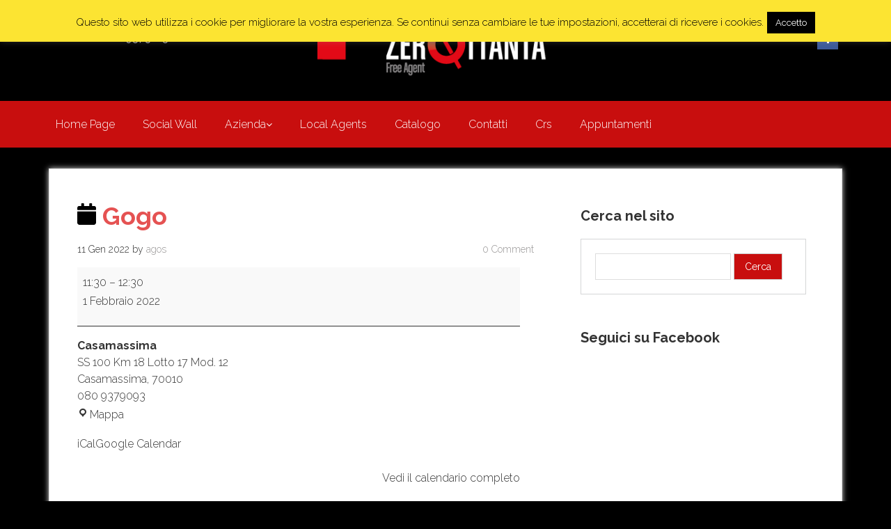

--- FILE ---
content_type: text/html; charset=UTF-8
request_url: https://www.zerottanta.it/mc-events/gogo/
body_size: 10608
content:
<!DOCTYPE html>
<html lang="it-IT">
    <head>
        <meta charset="UTF-8">
        <meta name="viewport" content="width=device-width, initial-scale=1.0">
         
            <!-- HTML5 shim and Respond.js IE8 support of HTML5 elements and media queries -->
            <!--[if lt IE 9]>
              <script src="https://oss.maxcdn.com/libs/html5shiv/3.7.0/html5shiv.js"></script>
              <script src="https://oss.maxcdn.com/libs/respond.js/1.4.2/respond.min.js"></script>
            <![endif]-->
            
        <title>Gogo | Zerottanta Free Agent</title>
        <link rel="profile" href="https://gmpg.org/xfn/11">
        <link rel="pingback" href="https://www.zerottanta.it/xmlrpc.php">
        <link rel='dns-prefetch' href='//fonts.googleapis.com' />
<link rel='dns-prefetch' href='//s.w.org' />
<link rel="alternate" type="application/rss+xml" title="Zerottanta Free Agent &raquo; Feed" href="https://www.zerottanta.it/feed/" />
<link rel="alternate" type="application/rss+xml" title="Zerottanta Free Agent &raquo; Feed dei commenti" href="https://www.zerottanta.it/comments/feed/" />
		<script type="text/javascript">
			window._wpemojiSettings = {"baseUrl":"https:\/\/s.w.org\/images\/core\/emoji\/13.0.0\/72x72\/","ext":".png","svgUrl":"https:\/\/s.w.org\/images\/core\/emoji\/13.0.0\/svg\/","svgExt":".svg","source":{"concatemoji":"https:\/\/www.zerottanta.it\/wp-includes\/js\/wp-emoji-release.min.js?ver=5.5.15"}};
			!function(e,a,t){var n,r,o,i=a.createElement("canvas"),p=i.getContext&&i.getContext("2d");function s(e,t){var a=String.fromCharCode;p.clearRect(0,0,i.width,i.height),p.fillText(a.apply(this,e),0,0);e=i.toDataURL();return p.clearRect(0,0,i.width,i.height),p.fillText(a.apply(this,t),0,0),e===i.toDataURL()}function c(e){var t=a.createElement("script");t.src=e,t.defer=t.type="text/javascript",a.getElementsByTagName("head")[0].appendChild(t)}for(o=Array("flag","emoji"),t.supports={everything:!0,everythingExceptFlag:!0},r=0;r<o.length;r++)t.supports[o[r]]=function(e){if(!p||!p.fillText)return!1;switch(p.textBaseline="top",p.font="600 32px Arial",e){case"flag":return s([127987,65039,8205,9895,65039],[127987,65039,8203,9895,65039])?!1:!s([55356,56826,55356,56819],[55356,56826,8203,55356,56819])&&!s([55356,57332,56128,56423,56128,56418,56128,56421,56128,56430,56128,56423,56128,56447],[55356,57332,8203,56128,56423,8203,56128,56418,8203,56128,56421,8203,56128,56430,8203,56128,56423,8203,56128,56447]);case"emoji":return!s([55357,56424,8205,55356,57212],[55357,56424,8203,55356,57212])}return!1}(o[r]),t.supports.everything=t.supports.everything&&t.supports[o[r]],"flag"!==o[r]&&(t.supports.everythingExceptFlag=t.supports.everythingExceptFlag&&t.supports[o[r]]);t.supports.everythingExceptFlag=t.supports.everythingExceptFlag&&!t.supports.flag,t.DOMReady=!1,t.readyCallback=function(){t.DOMReady=!0},t.supports.everything||(n=function(){t.readyCallback()},a.addEventListener?(a.addEventListener("DOMContentLoaded",n,!1),e.addEventListener("load",n,!1)):(e.attachEvent("onload",n),a.attachEvent("onreadystatechange",function(){"complete"===a.readyState&&t.readyCallback()})),(n=t.source||{}).concatemoji?c(n.concatemoji):n.wpemoji&&n.twemoji&&(c(n.twemoji),c(n.wpemoji)))}(window,document,window._wpemojiSettings);
		</script>
		<style type="text/css">
img.wp-smiley,
img.emoji {
	display: inline !important;
	border: none !important;
	box-shadow: none !important;
	height: 1em !important;
	width: 1em !important;
	margin: 0 .07em !important;
	vertical-align: -0.1em !important;
	background: none !important;
	padding: 0 !important;
}
</style>
	<link rel='stylesheet' id='wp-block-library-css'  href='https://www.zerottanta.it/wp-includes/css/dist/block-library/style.min.css?ver=5.5.15' type='text/css' media='all' />
<link rel='stylesheet' id='cptch_stylesheet-css'  href='https://www.zerottanta.it/wp-content/plugins/captcha/css/front_end_style.css?ver=4.4.5' type='text/css' media='all' />
<link rel='stylesheet' id='dashicons-css'  href='https://www.zerottanta.it/wp-includes/css/dashicons.min.css?ver=5.5.15' type='text/css' media='all' />
<link rel='stylesheet' id='cptch_desktop_style-css'  href='https://www.zerottanta.it/wp-content/plugins/captcha/css/desktop_style.css?ver=4.4.5' type='text/css' media='all' />
<link rel='stylesheet' id='contact-form-7-css'  href='https://www.zerottanta.it/wp-content/plugins/contact-form-7/includes/css/styles.css?ver=5.2.2' type='text/css' media='all' />
<link rel='stylesheet' id='cookie-law-info-css'  href='https://www.zerottanta.it/wp-content/plugins/cookie-law-info/legacy/public/css/cookie-law-info-public.css?ver=3.3.9' type='text/css' media='all' />
<link rel='stylesheet' id='cookie-law-info-gdpr-css'  href='https://www.zerottanta.it/wp-content/plugins/cookie-law-info/legacy/public/css/cookie-law-info-gdpr.css?ver=3.3.9' type='text/css' media='all' />
<link rel='stylesheet' id='default-template-css'  href='https://www.zerottanta.it/wp-content/plugins/register-plus-redux/extension/readygraph/assets/css/default-popup.css?ver=5.5.15' type='text/css' media='all' />
<link rel='stylesheet' id='sidebar-login-css'  href='https://www.zerottanta.it/wp-content/plugins/sidebar-login/build/sidebar-login.css?ver=1743486054' type='text/css' media='all' />
<link rel='stylesheet' id='fontawesome-css'  href='https://www.zerottanta.it/wp-content/themes/superb-lite/assets/css/font-awesome.min.css?ver=4.0.3' type='text/css' media='all' />
<link rel='stylesheet' id='flexslider-css'  href='https://www.zerottanta.it/wp-content/themes/superb-lite/assets/css/flexslider.css?ver=1.0' type='text/css' media='all' />
<link rel='stylesheet' id='superb-fonts-css'  href='https://fonts.googleapis.com/css?family=Raleway:400,300,700' type='text/css' media='all' />
<link rel='stylesheet' id='superb-style-css'  href='https://www.zerottanta.it/wp-content/themes/superb-lite/style.css?ver=1.0' type='text/css' media='all' />
<link rel='stylesheet' id='my-calendar-reset-css'  href='https://www.zerottanta.it/wp-content/plugins/my-calendar/css/reset.css?ver=3.5.21' type='text/css' media='all' />
<style id='my-calendar-reset-inline-css' type='text/css'>

/* Styles by My Calendar - Joe Dolson https://www.joedolson.com/ */

.my-calendar-modal .event-title svg { background-color: #ffffff; padding: 3px; }
.mc-main .mc_general .event-title, .mc-main .mc_general .event-title a { background: #ffffff !important; color: #000000 !important; }
.mc-main .mc_general .event-title button { background: #ffffff !important; color: #000000 !important; }
.mc-main .mc_general .event-title a:hover, .mc-main .mc_general .event-title a:focus { background: #ffffff !important;}
.mc-main .mc_general .event-title button:hover, .mc-main .mc_general .event-title button:focus { background: #ffffff !important;}
.mc-main, .mc-event, .my-calendar-modal, .my-calendar-modal-overlay {--close-button: #b32d2e; --search-highlight-bg: #f5e6ab; --navbar-background: transparent; --nav-button-bg: #fff; --nav-button-color: #313233; --nav-button-border: #313233; --nav-input-border: #313233; --nav-input-background: #fff; --nav-input-color: #313233; --grid-cell-border: #0000001f; --grid-header-border: #313233; --grid-header-color: #313233; --grid-header-bg: transparent; --grid-cell-background: transparent; --current-day-border: #313233; --current-day-color: #313233; --current-day-bg: transparent; --date-has-events-bg: #313233; --date-has-events-color: #f6f7f7; --primary-dark: #313233; --primary-light: #f6f7f7; --secondary-light: #fff; --secondary-dark: #000; --highlight-dark: #646970; --highlight-light: #f0f0f1; --calendar-heading: clamp( 1.125rem, 24px, 2.5rem ); --event-title: clamp( 1.25rem, 24px, 2.5rem ); --grid-date: 16px; --grid-date-heading: clamp( .75rem, 16px, 1.5rem ); --modal-title: 1.5rem; --navigation-controls: clamp( .75rem, 16px, 1.5rem ); --card-heading: 1.125rem; --list-date: 1.25rem; --author-card: clamp( .75rem, 14px, 1.5rem); --single-event-title: clamp( 1.25rem, 24px, 2.5rem ); --mini-time-text: clamp( .75rem, 14px 1.25rem ); --list-event-date: 1.25rem; --list-event-title: 1.2rem; --category-mc_general: #ffffff; }
</style>
<link rel='stylesheet' id='column-styles-css'  href='https://www.zerottanta.it/wp-content/plugins/ultimate-tinymce/css/column-style.css?ver=5.5.15' type='text/css' media='all' />
<script type='text/javascript' src='https://www.zerottanta.it/wp-includes/js/jquery/jquery.js?ver=1.12.4-wp' id='jquery-core-js'></script>
<script type='text/javascript' id='cookie-law-info-js-extra'>
/* <![CDATA[ */
var Cli_Data = {"nn_cookie_ids":[],"cookielist":[],"non_necessary_cookies":[],"ccpaEnabled":"","ccpaRegionBased":"","ccpaBarEnabled":"","strictlyEnabled":["necessary","obligatoire"],"ccpaType":"gdpr","js_blocking":"","custom_integration":"","triggerDomRefresh":"","secure_cookies":""};
var cli_cookiebar_settings = {"animate_speed_hide":"500","animate_speed_show":"500","background":"#fce432","border":"#444","border_on":"","button_1_button_colour":"#000","button_1_button_hover":"#000000","button_1_link_colour":"#fff","button_1_as_button":"1","button_1_new_win":"","button_2_button_colour":"#333","button_2_button_hover":"#292929","button_2_link_colour":"#444","button_2_as_button":"","button_2_hidebar":"","button_3_button_colour":"#000","button_3_button_hover":"#000000","button_3_link_colour":"#fff","button_3_as_button":"1","button_3_new_win":"","button_4_button_colour":"#000","button_4_button_hover":"#000000","button_4_link_colour":"#62a329","button_4_as_button":"","button_7_button_colour":"#61a229","button_7_button_hover":"#4e8221","button_7_link_colour":"#fff","button_7_as_button":"1","button_7_new_win":"","font_family":"inherit","header_fix":"","notify_animate_hide":"1","notify_animate_show":"1","notify_div_id":"#cookie-law-info-bar","notify_position_horizontal":"right","notify_position_vertical":"top","scroll_close":"","scroll_close_reload":"","accept_close_reload":"","reject_close_reload":"","showagain_tab":"","showagain_background":"#fff","showagain_border":"#000","showagain_div_id":"#cookie-law-info-again","showagain_x_position":"100px","text":"#000","show_once_yn":"","show_once":"30000","logging_on":"","as_popup":"","popup_overlay":"1","bar_heading_text":"","cookie_bar_as":"banner","popup_showagain_position":"bottom-right","widget_position":"left"};
var log_object = {"ajax_url":"https:\/\/www.zerottanta.it\/wp-admin\/admin-ajax.php"};
/* ]]> */
</script>
<script type='text/javascript' src='https://www.zerottanta.it/wp-content/plugins/cookie-law-info/legacy/public/js/cookie-law-info-public.js?ver=3.3.9' id='cookie-law-info-js'></script>
<script type='text/javascript' src='https://www.zerottanta.it/wp-content/themes/superb-lite/assets/js/jquery.flexslider.js?ver=5.5.15' id='superb-slider-js'></script>
<script type='text/javascript' src='https://www.zerottanta.it/wp-content/themes/superb-lite/assets/js/modernizr-2.7.1-min.js?ver=2.7.1' id='modernizr-js'></script>
<script type='text/javascript' src='https://www.zerottanta.it/wp-content/themes/superb-lite/assets/js/jquery.slicknav.min.js?ver=5.5.15' id='superb-slicknav-js'></script>
<link rel="https://api.w.org/" href="https://www.zerottanta.it/wp-json/" /><link rel="EditURI" type="application/rsd+xml" title="RSD" href="https://www.zerottanta.it/xmlrpc.php?rsd" />
<link rel="wlwmanifest" type="application/wlwmanifest+xml" href="https://www.zerottanta.it/wp-includes/wlwmanifest.xml" /> 
<link rel='prev' title='Wimpy/pedata' href='https://www.zerottanta.it/mc-events/wimpy-pedata/' />
<link rel='next' title='Tutto sport bitonto' href='https://www.zerottanta.it/mc-events/tutto-sport-bitonto-3/' />
<meta name="generator" content="WordPress 5.5.15" />
<link rel='shortlink' href='https://www.zerottanta.it/?p=4770' />
<link rel="alternate" type="application/json+oembed" href="https://www.zerottanta.it/wp-json/oembed/1.0/embed?url=https%3A%2F%2Fwww.zerottanta.it%2Fmc-events%2Fgogo%2F" />
<link rel="alternate" type="text/xml+oembed" href="https://www.zerottanta.it/wp-json/oembed/1.0/embed?url=https%3A%2F%2Fwww.zerottanta.it%2Fmc-events%2Fgogo%2F&#038;format=xml" />
<script type='text/javascript' src='https://www.zerottanta.it/wp-includes/js/tw-sack.min.js?ver=1.6.1' id='sack-js'></script>
	<script type="text/javascript">
		//<![CDATA[
				function alo_em_pubblic_form ()
		{

			var alo_cf_array = new Array();
									document.alo_easymail_widget_form.submit.value="invio in corso...";
			document.alo_easymail_widget_form.submit.disabled = true;
			document.getElementById('alo_em_widget_loading').style.display = "inline";
			document.getElementById('alo_easymail_widget_feedback').innerHTML = "";

			var alo_em_sack = new sack("https://www.zerottanta.it/wp-admin/admin-ajax.php" );

			alo_em_sack.execute = 1;
			alo_em_sack.method = 'POST';
			alo_em_sack.setVar( "action", "alo_em_pubblic_form_check" );
						alo_em_sack.setVar( "alo_em_opt_name", document.alo_easymail_widget_form.alo_em_opt_name.value );
						alo_em_sack.setVar( "alo_em_opt_email", document.alo_easymail_widget_form.alo_em_opt_email.value );

			alo_em_sack.setVar( "alo_em_privacy_agree", ( document.getElementById('alo_em_privacy_agree').checked ? 1 : 0 ) );

						alo_em_sack.setVar( "alo_easymail_txt_generic_error", 'Errore durante l\'operazione.' );
			alo_em_sack.setVar( "alo_em_error_email_incorrect", "L\'indirizzo e-mail non è corretto");
			alo_em_sack.setVar( "alo_em_error_name_empty", "Il campo nome è vuoto");
			alo_em_sack.setVar( "alo_em_error_privacy_empty", "Il campo Privacy Policy è vuoto");
						alo_em_sack.setVar( "alo_em_error_email_added", "Attenzione: questo indirizzo e-mail &egrave; gi&agrave; iscritto, ma non attivato. Ti stiamo inviando un\'altra e-mail di attivazione");
			alo_em_sack.setVar( "alo_em_error_email_activated", "Attenzione: questo indirizzo e-mail &egrave; gi&agrave; iscritto");
			alo_em_sack.setVar( "alo_em_error_on_sending", "Errore durante l\'invio: riprova");
			alo_em_sack.setVar( "alo_em_txt_ok", "Iscrizione inviata con successo. Ora riceverai una e-mail contenente un link. Devi cliccare su questo link per attivare la tua iscrizione.");
			alo_em_sack.setVar( "alo_em_txt_subscribe", "Iscriviti");
			alo_em_sack.setVar( "alo_em_lang_code", "");

			var cbs = document.getElementById('alo_easymail_widget_form').getElementsByTagName('input');
			var length = cbs.length;
			var lists = "";
			for (var i=0; i < length; i++) {
				if (cbs[i].name == 'alo_em_form_lists' +'[]' && cbs[i].type == 'checkbox') {
					if ( cbs[i].checked ) lists += cbs[i].value + ",";
				}
			}
			alo_em_sack.setVar( "alo_em_form_lists", lists );
			alo_em_sack.setVar( "alo_em_nonce", '218cab25cf' );
			alo_em_sack.runAJAX();

			return true;

		}
				//]]>
	</script>
	    <!--Customizer CSS--> 
    <style type="text/css">
        </style> 
    <!--/Customizer CSS-->
    	<style type="text/css" id="twentytwelve-header-css">
			.site-title,
		.site-description {
			position: absolute;
			clip: rect(1px 1px 1px 1px); /* IE7 */
			clip: rect(1px, 1px, 1px, 1px);
		}
		</style>
	<link rel='canonical' href='https://www.zerottanta.it/mc-events/gogo/?mc_id=1719' />
    </head>

        <body data-rsssl=1 class="mc-events-template-default single single-mc-events postid-4770 superb-red single-mc-mc_body_1719 single-body-event single-mc_general single-mc_casamassima single-past-event single-mc_primary_general single-nonrecurring single-mc-1-ora single-mc-start-11-30 single-ungrouped single-mc-event-1681 single-mc-event single-mc_rel_general">

            <div id="wrapper" class="hfeed site">

                <div class="visuallyhidden skip-link"><a href="#primary" title="Skip to main content">Skip to main content</a></div>

                <div id="headercontainer">

                    <header id="masthead" class="site-header row" role="banner">
                        <div id="header-left" class="col grid_4_of_12">
                            <div class="header-contact">
                                                            <p>Contattaci 080 9373013</p>
                                                    </div>
                        </div>
                        <div id="header-mid" class="col grid_4_of_12">
                            <h1 class="site-title">
                                <a href="https://www.zerottanta.it/" title="Zerottanta Free Agent" rel="home">
                                    Zerottanta Free Agent	
                                </a>
                            </h1>
                            <p class="site-description"> 
                                Agenzia di rappresentanza                            </p>

                                                            <a href="https://www.zerottanta.it/"><img src="https://www.zerottanta.it/wp-content/uploads/logo_h.jpg" class="header-image" width="800" height="300" alt="" /></a>
                                                    </div> <!-- /.col.grid_6_of_12 -->

                        <div id="header-right" class="col grid_4_of_12 header-extras last"> 
                            <div class="social-links">
                                <ul>
                                                                            <li class="superb-fb"><a href="https://www.facebook.com/zerottantafreeagent"></a></li>
                                                                                                                                                                                                                                                        </ul>
                            </div>
                            
                        </div><!-- /.header-extras -->
                    </header> <!-- /#masthead.site-header.row -->

                    <div class="nav-container">
                        <nav id="site-navigation" class="main-navigation" role="navigation">
                            <div class="col grid_12_of_12">
                                    <div class="menu"><ul id="menu-menu-per-tema-superb-lite" class="primary-menu"><li id="menu-item-3923" class="menu-item menu-item-type-post_type menu-item-object-page menu-item-home menu-item-3923"><a href="https://www.zerottanta.it/">Home Page</a></li>
<li id="menu-item-4086" class="menu-item menu-item-type-post_type menu-item-object-page menu-item-4086"><a href="https://www.zerottanta.it/social-wall/">Social Wall</a></li>
<li id="menu-item-922" class="menu-item menu-item-type-post_type menu-item-object-page menu-item-has-children menu-parent-item menu-item-922"><a href="https://www.zerottanta.it/chi-siamo/">Azienda</a>
<ul class="sub-menu">
	<li id="menu-item-932" class="menu-item menu-item-type-post_type menu-item-object-page current_page_parent menu-item-932"><a href="https://www.zerottanta.it/eventi/">Eventi</a></li>
	<li id="menu-item-933" class="menu-item menu-item-type-post_type menu-item-object-page menu-item-933"><a href="https://www.zerottanta.it/multibrand/">Multibrand</a></li>
	<li id="menu-item-934" class="menu-item menu-item-type-post_type menu-item-object-page menu-item-934"><a href="https://www.zerottanta.it/franchising/">Franchising</a></li>
	<li id="menu-item-921" class="menu-item menu-item-type-post_type menu-item-object-page menu-item-921"><a href="https://www.zerottanta.it/aziende-partner/">Aziende Partner</a></li>
</ul>
</li>
<li id="menu-item-4348" class="menu-item menu-item-type-post_type menu-item-object-page menu-item-4348"><a href="https://www.zerottanta.it/local-agents-2/">Local Agents</a></li>
<li id="menu-item-1090" class="menu-item menu-item-type-post_type menu-item-object-page menu-item-1090"><a href="https://www.zerottanta.it/catalogo-kappa/">Catalogo</a></li>
<li id="menu-item-923" class="menu-item menu-item-type-post_type menu-item-object-page menu-item-923"><a href="https://www.zerottanta.it/contatti/">Contatti</a></li>
<li id="menu-item-926" class="menu-item menu-item-type-custom menu-item-object-custom menu-item-926"><a href="http://www.basiccrs.com/it/index.asp">Crs</a></li>
<li id="menu-item-3924" class="menu-item menu-item-type-post_type menu-item-object-page menu-item-3924"><a href="https://www.zerottanta.it/appuntamenti/">Appuntamenti</a></li>
</ul></div>                            </div>
                            <div id="mobile-menu"></div>
                        </nav> <!-- /.site-navigation.main-navigation -->
                    </div><!-- /.nav-container -->
                </div> <!-- /#headercontainer -->

<div id="maincontentcontainer">

	<div id="primary" class="site-content row" role="main">

			<div class="col grid_8_of_12">

                            <div class="main-content">
                                
				
					    <article id="post-4770" class="post-4770 mc-events type-mc-events status-publish hentry">
		
		<header class="entry-header">
			
			                    
                    				<h1 class="entry-title"><svg style="background:#ffffff;fill:#000000" focusable="false" role="img" aria-labelledby="cat_363" class="category-icon" xmlns="http://www.w3.org/2000/svg" viewBox="0 0 448 512"><!-- Font Awesome Free 5.15.3 by @fontawesome - https://fontawesome.com License - https://fontawesome.com/license/free (Icons: CC BY 4.0, Fonts: SIL OFL 1.1, Code: MIT License) --><title id='cat_363'>Categoria: General</title><path d="M12 192h424c6.6 0 12 5.4 12 12v260c0 26.5-21.5 48-48 48H48c-26.5 0-48-21.5-48-48V204c0-6.6 5.4-12 12-12zm436-44v-36c0-26.5-21.5-48-48-48h-48V12c0-6.6-5.4-12-12-12h-40c-6.6 0-12 5.4-12 12v52H160V12c0-6.6-5.4-12-12-12h-40c-6.6 0-12 5.4-12 12v52H48C21.5 64 0 85.5 0 112v36c0 6.6 5.4 12 12 12h424c6.6 0 12-5.4 12-12z"/></svg> Gogo</h1>
			                                
                        <p class="post-meta">
                            <span>11 Gen 2022 </span> by <small class="posted-by"><a href="https://www.zerottanta.it/author/agos/" title="Articoli scritti da agos" rel="author">agos</a></small>
                        </p>
                        
                        <span class="comment-count">0 Comment</span> 
			
		</header> <!-- /.entry-header -->

					<div class="entry-content">
				<article id='mc_single_01_1719-single-1719' class='mc-mc_single_1719 single-event mc_general mc_casamassima past-event mc_primary_general nonrecurring mc-1-ora mc-start-11-30 ungrouped mc-event-1681 mc-event mc_rel_general'><header>	<span class="summary screen-reader-text">Gogo</span></header><div id='mc_single_01_1719-single-details-1719' class='details no-image' aria-labelledby='mc_1719-title-'>

	
	<div class='time-block'>
		<span class='mc-icon' aria-hidden='true'></span>
		<p><span class="time-wrapper"><span class='event-time dtstart'><time class='value-title' datetime='2022-02-01T11:30:00+01:00' title='2022-02-01T11:30:00+01:00'>11:30</time></span> <span class='time-separator'> &ndash; </span> <span class='end-time dtend'> <time class='value-title' datetime='2022-02-01T12:30:00+01:00' title='2022-02-01T12:30:00+01:00'>12:30</time></span></span><br /><span class="date-wrapper"><span class='mc-start-date dtstart' title='2022-02-01T11:30:00+01:00' content='2022-02-01T11:30:00+01:00'>1 Febbraio 2022</span>  </span></p>
	</div>
		<div class="mc-location"><div class="address location vcard"><div class="adr h-card"><div><strong class="location-link">Casamassima</strong></div><div class='sub-address'><div class="street-address p-street-address">SS 100 Km 18 Lotto 17 Mod. 12</div><div><span class="locality p-locality">Casamassima</span><span class="mc-sep">, </span> <span class="postal-code p-postal-code">70010</span></div><div class="tel p-tel">080 9379093</div></div></div><div class='map'><a href='https://maps.google.com/maps?z=10&amp;daddr=SS+100+Km+18+Lotto+17+Mod.+12++Casamassima++70010+' class='url external'><span class='mc-icon' aria-hidden='true'></span>Mappa<span class='screen-reader-text fn'> Casamassima</span></a></div></div></div>
		<div class="sharing">	<p class='ical'><a class='ical' rel='nofollow' href='https://www.zerottanta.it/mc-events/gogo/?vcal=1719' aria-describedby='mc_1719-title-'>iCal</a></p>	<p class='gcal'><a href='https://www.google.com/calendar/render?action=TEMPLATE&#038;dates=20220201T113000/20220201T123000&#038;sprop=website:https://www.zerottanta.it/mc-events/gogo/?mc_id=1719&#038;text=Gogo&#038;location=SS+100+Km+18+Lotto+17+Mod.+12++Casamassima++70010&#038;sprop=name:Zerottanta+Free+Agent&#038;details=&#038;sf=true&#038;output=xml' class='gcal external' rel='nofollow' aria-describedby='mc_1719-title-'><span class='mc-icon' aria-hidden='true'></span>Google Calendar</a></p></div>
		<p class='view-full'><a href='https://www.zerottanta.it/mc-events/gogo/'>Vedi il calendario completo</a></p></div><!--end .details--></article>							</div> <!-- /.entry-content -->
		
		<footer class="entry-meta">
						
					</footer> <!-- /.entry-meta -->
	</article> <!-- /#post -->

					
							<nav role="navigation" id="nav-below" class="site-navigation post-navigation nav-single">
			<h3 class="assistive-text">Post navigation</h3>

			
				<div class="nav-previous"><a href="https://www.zerottanta.it/mc-events/fortissimo-7/?mc_id=1683" rel="next" class="mc-adjacent">Fortissimo <span class="mc-event-date">22 Settembre 2021</span></a></div>				<div class="nav-next"><a href="https://www.zerottanta.it/mc-events/fantasia/?mc_id=1685" rel="next" class="mc-adjacent">Fantasia <span class="mc-event-date">28 Settembre 2021</span></a></div>
			
		</nav><!-- #nav-below -->
		
				                                
                            </div> <!-- /.main-content -->

			</div> <!-- /.col.grid_8_of_12 -->
				<div class="col grid_4_of_12">

		<div id="secondary" class="sidebar" role="complementary">
			<aside id="search-2" class="widget widget_search"><h3 class="widget-title">Cerca nel sito</h3><form role="search" method="get" id="searchform" class="searchform" action="https://www.zerottanta.it/">
				<div>
					<label class="screen-reader-text" for="s">Ricerca per:</label>
					<input type="text" value="" name="s" id="s" />
					<input type="submit" id="searchsubmit" value="Cerca" />
				</div>
			</form></aside><aside id="facebook-like-box" class="widget widget_flb"><h3 class="widget-title">Seguici su Facebook</h3><iframe src="https://www.facebook.com/plugins/fan.php?id=361683530658412&amp;width=324&amp;connections=10&amp;stream=true&amp;header=false&amp;locale=it_IT" scrolling="no" frameborder="0" allowTransparency="true" style="border:none; overflow:hidden; width:324px; height:550px"></iframe></aside>
		</div> <!-- /#secondary.widget-area -->

	</div> <!-- /.col.grid_4_of_12 -->

	</div> <!-- /#primary.site-content.row -->

</div> <!-- /#maincontentcontainer -->


<div id="footercontainer">

            <footer class="site-footer row" role="contentinfo">
                                <div id="footer-widget1" class="col grid_3_of_12">
                        <div class="widget-area" role="complementary">
                    <aside id="black-studio-tinymce-4" class="widget widget_black_studio_tinymce"><h3 class="widget-title">Zerottanta S.r.l.</h3><div class="textwidget"><p>Zerottanta Free agent - SS 100 Km. 18 Lotto 17 Mod. 12 c/o "Il Baricentro"<br />
CAP 70010 Casamassima (BA)<br />
P.Iva 08237390722</p>
</div></aside>                        </div>
                    </div> <!-- /.col.grid_3_of_12 -->
                                <div id="footer-widget2" class="col grid_3_of_12">
                        <div class="widget-area" role="complementary">
                    <aside id="black-studio-tinymce-2" class="widget widget_black_studio_tinymce"><h3 class="widget-title">Privacy </h3><div class="textwidget"><p>Consenso alla privacy ai sensi del D.Lgs. n.196 del 30 giugno 2003<a style="color: #99ccff;" title="Informativa sulla Privacy" href="https://www.zerottanta.it/informativa-sulla-privacy/"><br />
leggi informativa sulla Privacy</a></p>
</div></aside>                        </div>
                    </div> <!-- /.col.grid_3_of_12 -->
                                <div id="footer-widget3" class="col grid_3_of_12">
                        <div class="widget-area" role="complementary">
                    <aside id="shortcodes-ultimate-5" class="widget shortcodes-ultimate"><h3 class="widget-title">Show Room</h3><div class="textwidget"><div id="su_slider_69700955f0830" class="su-slider su-slider-centered su-slider-pages-yes su-slider-responsive-yes" style="width:100%" data-autoplay="3000" data-speed="600" data-mousewheel="true"><div class="su-slider-slides"><div class="su-slider-slide"><a><img src="https://www.zerottanta.it/wp-content/uploads/16-600x300.jpg" alt="16" /><span class="su-slider-slide-title">16</span></a></div><div class="su-slider-slide"><a><img src="https://www.zerottanta.it/wp-content/uploads/2-600x300.jpg" alt="2" /><span class="su-slider-slide-title">2</span></a></div><div class="su-slider-slide"><a><img src="https://www.zerottanta.it/wp-content/uploads/image5-600x300.jpg" alt="image" /><span class="su-slider-slide-title">image</span></a></div></div><div class="su-slider-nav"><div class="su-slider-direction"><span class="su-slider-prev"></span><span class="su-slider-next"></span></div><div class="su-slider-pagination"></div></div></div> </div></aside>                        </div>
                    </div> <!-- /.col.grid_3_of_12 -->
                                <div id="footer-widget4" class="col grid_3_of_12">
                        <div class="widget-area" role="complementary">
                    <aside id="black-studio-tinymce-3" class="widget widget_black_studio_tinymce"><h3 class="widget-title">La nostra Sede</h3><div class="textwidget"><p><iframe src="https://www.google.com/maps/embed?pb=!1m18!1m12!1m3!1d128555.14177565412!2d16.870305911062573!3d41.03377257416093!2m3!1f0!2f0!3f0!3m2!1i1024!2i768!4f13.1!3m3!1m2!1s0x1347cacc9437b863%3A0x3b03e53834d3d456!2sZerottanta%20Free%20agent!5e0!3m2!1sit!2sit!4v1604943623605!5m2!1sit!2sit" width="100%" height="130" frameborder="0" style="border:0;" allowfullscreen="" aria-hidden="false" tabindex="0"></iframe></p>
</div></aside>                        </div>
                    </div> <!-- /.col.grid_3_of_12 -->
                    </footer> <!-- /.site-footer.row -->

    <div class="footer-wrap clearfix">
        <div class="footer-wrap-container">
                    <div class="smallprint">
                <p>
                    <a href="http://ideaboxthemes.com/themes/superb-wordpress-theme/">
                        Superb WordPress theme by IdeaBox                    </a>
                </p>
            </div>
         
                    <div class="footer-extras">
                         <div class="social-links">
                                <ul>
                                                                            <li class="superb-fb"><a href="https://www.facebook.com/zerottantafreeagent"></a></li>
                                                                                                                                                                                                                                                        </ul>
                            </div>
                    </div> 
        </div>
    </div> <!-- /.footer-wrap -->
</div> <!-- /.footercontainer -->

</div> <!-- /.#wrapper.hfeed.site -->

<!--googleoff: all--><div id="cookie-law-info-bar" data-nosnippet="true"><span>Questo sito web utilizza i cookie per migliorare la vostra esperienza. Se continui senza cambiare le tue impostazioni, accetterai di ricevere i cookies.<a role='button' data-cli_action="accept" id="cookie_action_close_header" class="medium cli-plugin-button cli-plugin-main-button cookie_action_close_header cli_action_button wt-cli-accept-btn">Accetto</a> <a href="https://www.zerottanta.it" id="CONSTANT_OPEN_URL" target="_blank" class="cli-plugin-main-link"></a></span></div><div id="cookie-law-info-again" data-nosnippet="true"><span id="cookie_hdr_showagain">Privacy &amp; Cookies Policy</span></div><div class="cli-modal" data-nosnippet="true" id="cliSettingsPopup" tabindex="-1" role="dialog" aria-labelledby="cliSettingsPopup" aria-hidden="true">
  <div class="cli-modal-dialog" role="document">
	<div class="cli-modal-content cli-bar-popup">
		  <button type="button" class="cli-modal-close" id="cliModalClose">
			<svg class="" viewBox="0 0 24 24"><path d="M19 6.41l-1.41-1.41-5.59 5.59-5.59-5.59-1.41 1.41 5.59 5.59-5.59 5.59 1.41 1.41 5.59-5.59 5.59 5.59 1.41-1.41-5.59-5.59z"></path><path d="M0 0h24v24h-24z" fill="none"></path></svg>
			<span class="wt-cli-sr-only">Chiudi</span>
		  </button>
		  <div class="cli-modal-body">
			<div class="cli-container-fluid cli-tab-container">
	<div class="cli-row">
		<div class="cli-col-12 cli-align-items-stretch cli-px-0">
			<div class="cli-privacy-overview">
				<h4>Privacy Overview</h4>				<div class="cli-privacy-content">
					<div class="cli-privacy-content-text">This website uses cookies to improve your experience while you navigate through the website. Out of these, the cookies that are categorized as necessary are stored on your browser as they are essential for the working of basic functionalities of the website. We also use third-party cookies that help us analyze and understand how you use this website. These cookies will be stored in your browser only with your consent. You also have the option to opt-out of these cookies. But opting out of some of these cookies may affect your browsing experience.</div>
				</div>
				<a class="cli-privacy-readmore" aria-label="Mostra altro" role="button" data-readmore-text="Mostra altro" data-readless-text="Mostra meno"></a>			</div>
		</div>
		<div class="cli-col-12 cli-align-items-stretch cli-px-0 cli-tab-section-container">
												<div class="cli-tab-section">
						<div class="cli-tab-header">
							<a role="button" tabindex="0" class="cli-nav-link cli-settings-mobile" data-target="necessary" data-toggle="cli-toggle-tab">
								Necessary							</a>
															<div class="wt-cli-necessary-checkbox">
									<input type="checkbox" class="cli-user-preference-checkbox"  id="wt-cli-checkbox-necessary" data-id="checkbox-necessary" checked="checked"  />
									<label class="form-check-label" for="wt-cli-checkbox-necessary">Necessary</label>
								</div>
								<span class="cli-necessary-caption">Sempre abilitato</span>
													</div>
						<div class="cli-tab-content">
							<div class="cli-tab-pane cli-fade" data-id="necessary">
								<div class="wt-cli-cookie-description">
									Necessary cookies are absolutely essential for the website to function properly. This category only includes cookies that ensures basic functionalities and security features of the website. These cookies do not store any personal information.								</div>
							</div>
						</div>
					</div>
																	<div class="cli-tab-section">
						<div class="cli-tab-header">
							<a role="button" tabindex="0" class="cli-nav-link cli-settings-mobile" data-target="non-necessary" data-toggle="cli-toggle-tab">
								Non-necessary							</a>
															<div class="cli-switch">
									<input type="checkbox" id="wt-cli-checkbox-non-necessary" class="cli-user-preference-checkbox"  data-id="checkbox-non-necessary" checked='checked' />
									<label for="wt-cli-checkbox-non-necessary" class="cli-slider" data-cli-enable="Abilitato" data-cli-disable="Disabilitato"><span class="wt-cli-sr-only">Non-necessary</span></label>
								</div>
													</div>
						<div class="cli-tab-content">
							<div class="cli-tab-pane cli-fade" data-id="non-necessary">
								<div class="wt-cli-cookie-description">
									Any cookies that may not be particularly necessary for the website to function and is used specifically to collect user personal data via analytics, ads, other embedded contents are termed as non-necessary cookies. It is mandatory to procure user consent prior to running these cookies on your website.								</div>
							</div>
						</div>
					</div>
										</div>
	</div>
</div>
		  </div>
		  <div class="cli-modal-footer">
			<div class="wt-cli-element cli-container-fluid cli-tab-container">
				<div class="cli-row">
					<div class="cli-col-12 cli-align-items-stretch cli-px-0">
						<div class="cli-tab-footer wt-cli-privacy-overview-actions">
						
															<a id="wt-cli-privacy-save-btn" role="button" tabindex="0" data-cli-action="accept" class="wt-cli-privacy-btn cli_setting_save_button wt-cli-privacy-accept-btn cli-btn">ACCETTA E SALVA</a>
													</div>
						
					</div>
				</div>
			</div>
		</div>
	</div>
  </div>
</div>
<div class="cli-modal-backdrop cli-fade cli-settings-overlay"></div>
<div class="cli-modal-backdrop cli-fade cli-popupbar-overlay"></div>
<!--googleon: all--><link rel='stylesheet' id='su-shortcodes-css'  href='https://www.zerottanta.it/wp-content/plugins/shortcodes-ultimate/includes/css/shortcodes.css?ver=7.4.7' type='text/css' media='all' />
<script type='text/javascript' id='contact-form-7-js-extra'>
/* <![CDATA[ */
var wpcf7 = {"apiSettings":{"root":"https:\/\/www.zerottanta.it\/wp-json\/contact-form-7\/v1","namespace":"contact-form-7\/v1"}};
/* ]]> */
</script>
<script type='text/javascript' src='https://www.zerottanta.it/wp-content/plugins/contact-form-7/includes/js/scripts.js?ver=5.2.2' id='contact-form-7-js'></script>
<script type='text/javascript' src='https://www.zerottanta.it/wp-content/themes/superb-lite/assets/js/custom-scripts.js?ver=1.0' id='superb-custom-scripts-js'></script>
<script type='text/javascript' src='https://www.zerottanta.it/wp-includes/js/wp-embed.min.js?ver=5.5.15' id='wp-embed-js'></script>
<script type='text/javascript' src='https://www.zerottanta.it/wp-includes/js/dist/vendor/wp-polyfill.min.js?ver=7.4.4' id='wp-polyfill-js'></script>
<script type='text/javascript' id='wp-polyfill-js-after'>
( 'fetch' in window ) || document.write( '<script src="https://www.zerottanta.it/wp-includes/js/dist/vendor/wp-polyfill-fetch.min.js?ver=3.0.0"></scr' + 'ipt>' );( document.contains ) || document.write( '<script src="https://www.zerottanta.it/wp-includes/js/dist/vendor/wp-polyfill-node-contains.min.js?ver=3.42.0"></scr' + 'ipt>' );( window.DOMRect ) || document.write( '<script src="https://www.zerottanta.it/wp-includes/js/dist/vendor/wp-polyfill-dom-rect.min.js?ver=3.42.0"></scr' + 'ipt>' );( window.URL && window.URL.prototype && window.URLSearchParams ) || document.write( '<script src="https://www.zerottanta.it/wp-includes/js/dist/vendor/wp-polyfill-url.min.js?ver=3.6.4"></scr' + 'ipt>' );( window.FormData && window.FormData.prototype.keys ) || document.write( '<script src="https://www.zerottanta.it/wp-includes/js/dist/vendor/wp-polyfill-formdata.min.js?ver=3.0.12"></scr' + 'ipt>' );( Element.prototype.matches && Element.prototype.closest ) || document.write( '<script src="https://www.zerottanta.it/wp-includes/js/dist/vendor/wp-polyfill-element-closest.min.js?ver=2.0.2"></scr' + 'ipt>' );
</script>
<script type='text/javascript' src='https://www.zerottanta.it/wp-includes/js/dist/dom-ready.min.js?ver=93db39f6fe07a70cb9217310bec0a531' id='wp-dom-ready-js'></script>
<script type='text/javascript' src='https://www.zerottanta.it/wp-includes/js/dist/i18n.min.js?ver=4ab02c8fd541b8cfb8952fe260d21f16' id='wp-i18n-js'></script>
<script type='text/javascript' id='wp-a11y-js-translations'>
( function( domain, translations ) {
	var localeData = translations.locale_data[ domain ] || translations.locale_data.messages;
	localeData[""].domain = domain;
	wp.i18n.setLocaleData( localeData, domain );
} )( "default", {"translation-revision-date":"2024-06-27 17:25:27+0000","generator":"GlotPress\/4.0.1","domain":"messages","locale_data":{"messages":{"":{"domain":"messages","plural-forms":"nplurals=2; plural=n != 1;","lang":"it"},"Notifications":["Notifiche"]}},"comment":{"reference":"wp-includes\/js\/dist\/a11y.js"}} );
</script>
<script type='text/javascript' src='https://www.zerottanta.it/wp-includes/js/dist/a11y.min.js?ver=f23e5b9c6e4214e0ec04d318a7c9f898' id='wp-a11y-js'></script>
<script type='text/javascript' id='mc.mcjs-js-extra'>
/* <![CDATA[ */
var my_calendar = {"grid":"modal","list":"modal","mini":"modal","ajax":"true","links":"true","newWindow":"Nuova scheda","subscribe":"Subscribe","export":"Export"};
/* ]]> */
</script>
<script type='text/javascript' src='https://www.zerottanta.it/wp-content/plugins/my-calendar/js/mcjs.min.js?ver=3.5.21' id='mc.mcjs-js'></script>
<script type='text/javascript' id='mc-modal-js-extra'>
/* <![CDATA[ */
var mcm = {"context":""};
/* ]]> */
</script>
<script type='text/javascript' src='https://www.zerottanta.it/wp-content/plugins/my-calendar/js/modal/accessible-modal-window-aria.min.js?ver=3.5.21' id='mc-modal-js'></script>
<script type='text/javascript' id='su-shortcodes-js-extra'>
/* <![CDATA[ */
var SUShortcodesL10n = {"noPreview":"This shortcode doesn't work in live preview. Please insert it into editor and preview on the site.","magnificPopup":{"close":"Close (Esc)","loading":"Loading...","prev":"Previous (Left arrow key)","next":"Next (Right arrow key)","counter":"%curr% of %total%","error":"Failed to load content. <a href=\"%url%\" target=\"_blank\"><u>Open link<\/u><\/a>"}};
/* ]]> */
</script>
<script type='text/javascript' src='https://www.zerottanta.it/wp-content/plugins/shortcodes-ultimate/includes/js/shortcodes/index.js?ver=7.4.7' id='su-shortcodes-js'></script>
</body>

</html>
